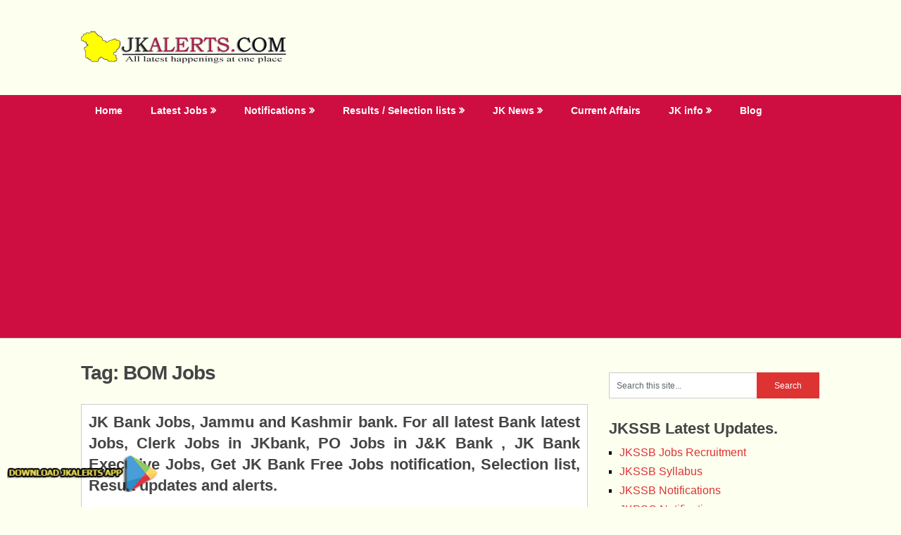

--- FILE ---
content_type: text/html; charset=utf-8
request_url: https://www.google.com/recaptcha/api2/aframe
body_size: 264
content:
<!DOCTYPE HTML><html><head><meta http-equiv="content-type" content="text/html; charset=UTF-8"></head><body><script nonce="Kwz0tdiEVgMllc0lOrpGtw">/** Anti-fraud and anti-abuse applications only. See google.com/recaptcha */ try{var clients={'sodar':'https://pagead2.googlesyndication.com/pagead/sodar?'};window.addEventListener("message",function(a){try{if(a.source===window.parent){var b=JSON.parse(a.data);var c=clients[b['id']];if(c){var d=document.createElement('img');d.src=c+b['params']+'&rc='+(localStorage.getItem("rc::a")?sessionStorage.getItem("rc::b"):"");window.document.body.appendChild(d);sessionStorage.setItem("rc::e",parseInt(sessionStorage.getItem("rc::e")||0)+1);localStorage.setItem("rc::h",'1768974631004');}}}catch(b){}});window.parent.postMessage("_grecaptcha_ready", "*");}catch(b){}</script></body></html>